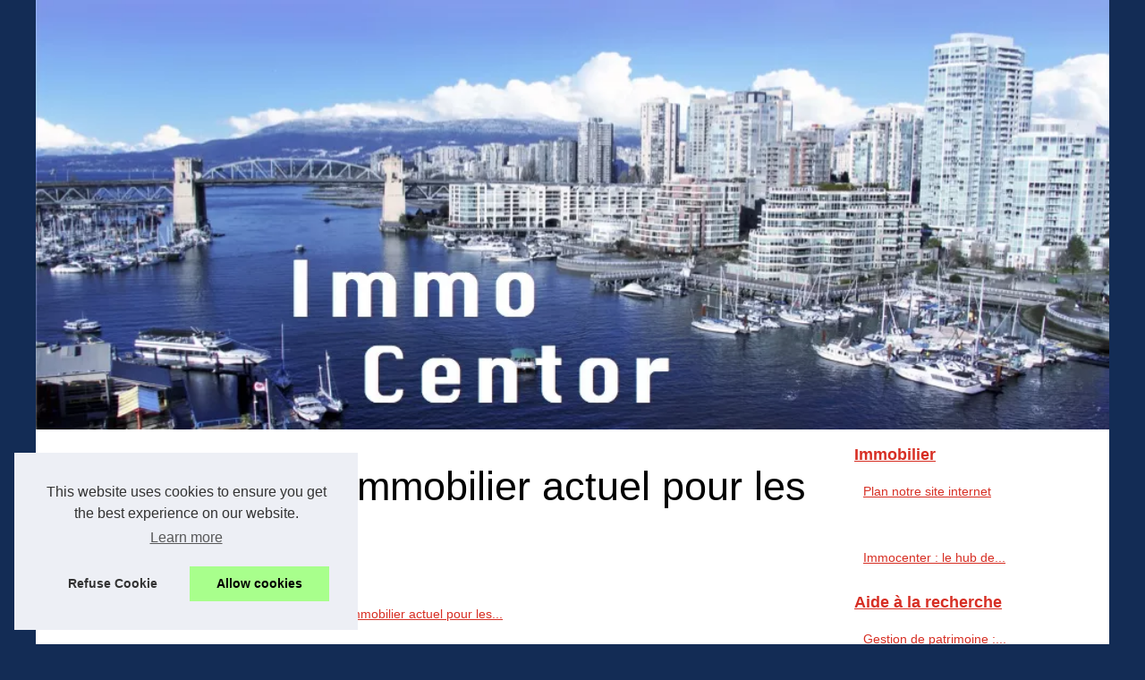

--- FILE ---
content_type: text/html; charset=UTF-8
request_url: http://www.immocentor.fr/marche-immobilier/l-etat-du-marche-immobilier-actuel-pour-les-professionnelles.html
body_size: 15251
content:
<!DOCTYPE html>
<html lang="fr-FR">
<head>
<meta charset="UTF-8">
  <meta name="viewport" content="width=device-width, initial-scale=1">
  <title>L'état du marché immobilier actuel pour les professionnelles</title>
  <link rel="icon" href="/favicon.ico" sizes="any">
  <meta name="description" content="La plupart des personnes qui veulent acquérir un bien immobilier ont en général deux objectifs en tête : devenir...">
  <link rel="canonical" href="http://www.immocentor.fr/marche-immobilier/l-etat-du-marche-immobilier-actuel-pour-les-professionnelles.html">
  <!--[if lte IE 9]>
  <link href="https://sitecoredev.azureedge.net/css/common/ie.css" rel="stylesheet" />
  <![endif]-->
  <script type="text/javascript">
  LoginTypes = JSON.parse(('{"LoginLink":{"DisableMessage":null,"NotificationIsEnabled":"0","NotificationMessage":null,"LoginAriaLabel":"",
  "URL":"../d3rest/v3/login","IsDisabled":"0","LableName":null},"ForgotPasswordLink":{
  "URL":"../#pre-auth/forgot-password","IsDisabled":null,"LableName":null},"ForgotUserNameLink":{
  "URL":"../#pre-auth/forgot-username","IsDisabled":null,"LableName":null},"EnrollLink":{
  "URL":"../#pre-auth/self-enrollment","IsDisabled":"0","LableName":"Enroll"},
  "ReferencePag<h1eLink":{"URL":"","IsDisabled":"1","LableName":null},"Name":"My Synovus","OpenMode":"none","Persist":"1","LoginGA":true,
  "LoginGAEventLabel":"hp_login","EnrollGA":true,"EnrollGAEventLabel":"hp_enroll","FormUsername":"username","FormPassword":"password"}').replace(/\n/g, "<br />"));
  fetchLoginTypeURL = '/api/sitecore/Account/FetchLoginType';
  ErrorMessage = {
  UserIDandPasswordRequired: "<p>Username and Password are required fields</P>",
  UserIDRequired: "Username is a required field",
  PasswordRequired: "Password is a required field"
  }
  </script>
  <meta property="og:type" content="website">
  <meta property="og:locale" content="fr-FR">
  <meta property="og:title" content="L'état du marché immobilier actuel pour les professionnelles">
  <meta property="og:description" content="La plupart des personnes qui veulent acquérir un bien immobilier ont en général deux objectifs en tête : devenir...">
  <meta property="og:url" content="http://www.immocentor.fr/marche-immobilier/l-etat-du-marche-immobilier-actuel-pour-les-professionnelles.html">
  <meta property="og:site_name" content="immocentor.fr">
  <meta name="DC.Title" content="L'état du marché immobilier actuel pour les professionnelles">
  <meta name="DC.Description" content="La plupart des personnes qui veulent acquérir un bien immobilier ont en général deux objectifs en tête : devenir...">
  <meta name="DC.Subject" content="La plupart des personnes qui veulent acquérir un bien immobilier ont en général deux objectifs en tête : devenir...">
  <meta name="DC.Language" content="fr-FR">
  <meta name="DC.Identifier" content="http://www.immocentor.fr/marche-immobilier/l-etat-du-marche-immobilier-actuel-pour-les-professionnelles.html">
  <meta name="DC.Date.Created" content="Tue Oct 30 4:45:00 UTC 2018">
  <script type="application/ld+json">{"@context":"https:\/\/schema.org\/","@type":"Blog","@id":"http:\/\/www.immocentor.fr","mainEntityOfPage":"http:\/\/www.immocentor.fr","name":"Immobilier","description":"","publisher":{"@type":"Organization","@id":"http:\/\/www.immocentor.fr","name":"immocentor.fr"},"blogPost":{"@type":"BlogPosting","@id":"\/marche-immobilier\/l-etat-du-marche-immobilier-actuel-pour-les-professionnelles.html","mainEntityOfPage":"\/marche-immobilier\/l-etat-du-marche-immobilier-actuel-pour-les-professionnelles.html","headline":"L'\u00e9tat du march\u00e9 immobilier actuel pour les professionnelles","name":"L'\u00e9tat du march\u00e9 immobilier actuel pour les professionnelles","description":"La plupart des personnes qui veulent acqu\u00e9rir un bien immobilier ont en g\u00e9n\u00e9ral deux objectifs en t\u00eate : devenir...","datePublished":"2018-10-30","url":"\/marche-immobilier\/l-etat-du-marche-immobilier-actuel-pour-les-professionnelles.html"}}</script>
  <style>
  html, body, div, span, object, iframe,h1, h2, h3, h4, h5, h6, p, blockquote, pre, a, cite, code, em, img, strong, sub, sup, i, center, ol, ul, li, fieldset, form, label, legend, table, caption, tbody, tfoot, thead, tr, th, td, article, aside, canvas, details, embed, figure, figcaption, footer, header, hgroup, main, menu, nav, output, ruby, section, summary, time, mark, audio, video{margin: 0;padding: 0;border: 0;font-size: 100%;font: inherit;vertical-align: baseline;}
  body, article, aside, details, figure, footer, header, main, nav, section, time, paginate, blockquote {display: block; box-sizing: border-box;}
  body {margin:0px;display:flex;flex-direction:column;justify-content:center;line-height: 1; text-align:center;background:rgba(19,44,85,1);font-family: Verdana, sans-serif;color: rgba(0,0,0,1);}
  body:hover{background:rgba(19,44,85,1);}
  ol, ul {list-style: none;}
  blockquote, q {quotes: none;}
  blockquote:before, blockquote:after, q:before, q:after{content: '';content: none;}
  table {border-collapse: collapse;border-spacing: 0;}
  header, main, footer {display:block;margin:auto;width:100vw;}
  header img, header picture {display:block;margin:auto;width:1200px;max-width:100vw;height:auto;}
  a {color: rgba(215,47,36,1);}
  a:hover {color: rgba(20,44,83,1);text-decoration:none;}
  header {order:1;}
  main {order:2; display: flex;flex-direction:column;flex-wrap:wrap;justify-content:center;align-items: stretch;width:100vw;background:rgba(255,255,255,1);}
  main:hover {background:rgba(255,255,255,1);}
  aside {display:block;width:100%;height:auto;margin:10px auto;text-align:center;}
  main > section {width:95vw;}
  main > section > h1 {display:block;font-size:1.5em;padding:20px 10px;}
  main > section > nav > ol {font-size:0.9em;display:flex;flex-direction:column;flex-wrap:wrap;}
  main > section > nav > ol > li:first-child:before {content:"⌂";margin-right:5px;}
  main > section > nav > ol > li {display:inline-block;padding:5px;}
  main > section > nav > ol > li > a:hover {text-decoration:underline;}
  main > section > article {margin:10px auto;padding:10px;line-height:2em;text-align:justify;background:rgba(255,255,255,0);}
  main > section > article:hover {background:rgba(255,255,255,0);}
  main > section > article P {display:block;width:100%;margin:20px 0px;}
  main > section > article h2 {margin:10px 0px;font-weight:bold;font-size:1.2em;}
  main > section > article h3 {margin:10px 20px;font-weight:bold;font-size:1em;}
  main > section > article img {display:block;max-width:90%;margin:auto;}
  main > section > article a {text-decoration:underline;}
  main > section > article ul, main > section > article ol { list-style-type: disc; padding-left: 20px;}
  main > section > article ol {list-style-type: decimal; padding-left: 20px;}
  main > section > article em, main > section > article i {font-style: italic;}
  main > section > article strong, main > section > article b {font-weight: bold;}
  main > section > article u {text-decoration: underline;}
  main > section > article table {width: 100%;border-collapse: collapse;margin: 20px 0;box-shadow: 0 0 10px rgba(0, 0, 0, 0.1);}
  main > section > article table th, main > section > article table td {border: 1px solid;padding: 10px;text-align: left;}
  main > section > article table th {font-weight: bold;text-align: center;}
  main > section > article table tr:nth-child(even) {filter: brightness(0.97);}
  main > section > time {margin:5px 10px 10px 10px;font-style:italic;text-align:right;}
  main > section > paginate > ul {width:100%;font-size:0.9em;line-height:1.3em;display:flex;flex-direction:row;justify-content:space-between;}
  main > section > paginate > ul > li {max-width:40%;}
  main > section > paginate > ul > li:first-child a:before {display:block;margin:0 0 5px 0;content:"⇦";}
  main > section > paginate > ul > li:last-child a:before {display:block;margin:0 0 5px 0;content:"⇨";}
  main > section > paginate > ul > li > a {display:block;margin:auto;padding:15px;border:1px dashed rgba(255,255,255,0);}
  main > section > section > article {text-align:justify;margin:20px 10px;padding:20px 0px;line-height:1.8em;border-top:1px solid rgba(102,102,102,0.9);}
  main > section > section > article:first-child {border:0px;}
  main > section > section > article > h1 {text-align:left;font-weight:bold;margin-bottom:10px;font-size:1.2em;}
  main > section > section > article > h1:hover {margin-left:10px;}
  main > section > section > article > div {display:flex;flex-direction:row;justify-content:space-between;align-items:flex-start;}
  main > section > section > article > div, main > section > section > article > div > a, main > section > section > article > div > blockquote {display:block;}
  main > section > section > article > div > a > img {display:block;max-width:100%;margin:auto;height:auto;}
  main > section > section > article > div > blockquote > a {text-decoration:underline;}
  main > section > section > article > div > blockquote > a:hover {text-decoration:none;}
  main > section > section > h2 {font-weight:bold;margin:15px 0px;}
  main > section > section > ul {margin:30px 0px;}
  main > section > section > ul > li {display:block;font-size:0.9em;padding:5px 10px;margin:10px 0px;display:flex;flex-direction:row;justify-content:space-between;}
  main > section > section > ul > li > time {font-style:italic;width:120px;}
  main > section > section > ul > li > a {text-align:left;width:630px;}
  main > section > section > ul > li > a:hover {text-decoration:underline;}
  main > section > section > ul > li > hits {text-align:right;font-style:italic;width:120px;}
  main > nav {display:flex;flex-direction:column;width:100%;background:rgba(255,255,255,0.3);}
  main > nav:hover {background:rgba(255,255,255,0.3);}
  main > nav > div {display:block;margin:10px;}
  main > nav > div > a > h2 {display:block;margin:auto;font-size:1.1em;margin:0px 5px 0px 5px;padding:10px 0px;font-weight:bold;}
  main > nav > div > ol {margin-bottom:10px;padding:0px;}
  main > nav > div > ol > li {display:block;text-align:left;padding:5px;margin:0px 5px;}
  main > nav > div > ol > li > a {display:block;font-size:0.9em;padding:5px;margin:5px 20px 5px 0px;}
  footer {order:3;width:95vw;padding:10px 0px;font-size:0.8em;line-height:1.7em;}
  main > nav > div > ol {background:rgba(255,255,255,0);}
  main > nav > div > ol:hover {background:rgba(255,255,255,0.3);}
  body > footer {background:rgba(255,255,255,1);}
  body > footer:hover {background:rgba(255,255,255,1);}
  @media(min-width: 1200px){
  	* {-moz-transition: all .3s ease-out;-o-transition: all .3s ease-out;transition: all .3s ease-out;}
  	header, main, footer {max-width:1200px;}
  	main {display:flex;flex-direction:row;}
  	main > section {width:900px;max-width:90vw;}
  	main > section > h1 {font-size:2.8em;line-height:1.5em;text-align:left;margin:30px 0px;padding:0px;}
  	main > section > nav > ol {flex-direction:row;}
  	main > section > nav > ol > li::after {content:" / ";color:rgba(200,200,200,0.7);}
  	main > section > nav > ol > li:last-child:after {content:"";}
  	main > section > article h2 {font-size:1.4em;}
  	main > section > article h3 {font-size:1.1em;}
  	main > section > section > article > div {position:relative;display:flex;flex-direction:row;flex-wrap: nowrap;align-items: flex-start;}
  	main > section > section > article > div > a > img {margin-top:5px;}
  	main > section > section > article:nth-child(even) > div {flex-direction:row-reverse;}
  	main > section > section > article:nth-child(odd) > div > a {margin-right:20px;}
  	main > section > section > article:nth-child(even) > div > a {margin-left:20px;}
  	main > section > section > article > div > blockquote {min-width:50%;max-width:100%;}
  	main > section > section > article > div > a {min-width:30%;margin:5px;}
  	main > section > section > article > div > a > img {display:block;height:auto;}
  	main > section > paginate > ul > li > a:hover {border:1px solid rgba(102,102,102,0.9);}
  	main > nav {width:300px;max-width:90vw;}
  	main > nav > div > a > h2 {text-align:left;}
  	main > nav > div > ol > li > a:hover {margin:5px 0px 5px 20px;}
  	footer {text-align:left;}
  	footer a:hover {text-decoration:underline;}
  }
</style>
</head>
<body class="downloads" ng-controller="CommonController as CommonCtrl" ng-class="sidebarStatus" site-name="downloads">
    <main>
    <!-- Main Section -->
    <section>
    
            <h1 class="topic-title">L'état du marché immobilier actuel pour les professionnelles</h1>
            <script type="application/ld+json">{"@context":"https:\/\/schema.org","@type":"BreadcrumbList","itemListElement":[{"@type":"ListItem","position":1,"item":{"@id":"http:\/\/www.immocentor.fr","name":"Immobilier"}},{"@type":"ListItem","position":2,"item":{"@id":"http:\/\/www.immocentor.fr\/marche-immobilier\/","name":"March\u00e9 immobilier"}},{"@type":"ListItem","position":3,"item":{"@id":"http:\/\/www.immocentor.fr\/marche-immobilier\/l-etat-du-marche-immobilier-actuel-pour-les-professionnelles.html","name":"L'\u00e9tat du march\u00e9 immobilier actuel pour les..."}}]}</script>
            <nav>
            <ol>
                <li><a href="http://www.immocentor.fr" title="Immobilier">Immobilier</a></li>
                <li><a href="http://www.immocentor.fr/marche-immobilier/" title="Marché immobilier">Marché immobilier</a></li>
                <li><a href="http://www.immocentor.fr/marche-immobilier/l-etat-du-marche-immobilier-actuel-pour-les-professionnelles.html" title="L'état du marché immobilier actuel pour les...">L'état du marché immobilier actuel pour les...</a></li>
            </ol>
            </nav>
            <article lang="fr-FR">
                <p>La plupart des personnes qui veulent acqu&eacute;rir un bien immobilier ont en g&eacute;n&eacute;ral deux objectifs en t&ecirc;te : devenir propri&eacute;taires de leur propre logement ou acheter le bien dans un but locatif. Dans le second cas, ils optent le plus souvent pour l&rsquo;immobilier &agrave; usage d&rsquo;habitation. En effet, en raison d&rsquo;un manque d&rsquo;information, de temps ou d&rsquo;exp&eacute;rience, ils n&eacute;gligent l&rsquo;immobilier professionnel qui constitue pourtant une solution beaucoup plus rentable.</p>
                
                <h2>L&rsquo;immobilier professionnel, un march&eacute; en plein essor</h2>
                
                <p>Le march&eacute; de l&rsquo;immobilier professionnel conna&icirc;t de nos jours un renouvellement global en raison d&rsquo;un changement de mode de consommation. En effet, initialement r&eacute;serv&eacute; aux tr&egrave;s gros investisseurs, l&rsquo;immobilier professionnel est aujourd&rsquo;hui accessible aux particuliers. Ces derniers sont s&eacute;duits par son niveau de rentabilit&eacute; qui est deux fois sup&eacute;rieur &agrave; celui de l&rsquo;immobilier d&rsquo;habitation : 6 &agrave; 8% contre 2 &agrave; 4%. De plus, l&rsquo;immobilier professionnel offre une r&eacute;duction des co&ucirc;ts de gestion gr&acirc;ce aux baux commerciaux de 9 &agrave; 12 ans et procure une s&eacute;curit&eacute; renforc&eacute;e. Tout cela attire de nouveaux investisseurs, ce qui fait du march&eacute; de l&rsquo;immobilier professionnel un march&eacute; tr&egrave;s dynamique et tr&egrave;s prometteur.</p>
                
                <h2>Investissez dans l&rsquo;immobilier professionnel</h2>
                
                <p>Si vous d&eacute;sirez investir dans l&rsquo;immobilier professionnel pour votre activit&eacute;, vous trouverez dans en Aquitaine plusieurs locaux &agrave; acheter. Il vous suffit pour cela d&rsquo;entrer <a href="https://www.ieplus.immo/acheter-un-bien/">local commercial a acheter</a> dans votre barre de recherche. Vous trouverez en plein centre-ville, sur la commune de Biarritz, un fonds de commerce situ&eacute; dans une rue commer&ccedil;ante &agrave; c&ocirc;t&eacute; des banques et brasseries. Il s&rsquo;agit d&rsquo;un salon de th&eacute; d&rsquo;une superficie de quatre-vingt-dix m&egrave;tres carr&eacute;s avec terrasse &agrave; l&rsquo;ext&eacute;rieur et &eacute;quip&eacute; du mat&eacute;riel n&eacute;cessaire &agrave; l&rsquo;activit&eacute;. Un parking public se trouve &agrave; proximit&eacute;. Vous trouverez &eacute;galement sur l&rsquo;avenue Bayonne dans la ville de Bidart, des bureaux situ&eacute;s dans un immeuble tertiaire proche de l&rsquo;autoroute, de l&rsquo;a&eacute;roport et de la gare SNCF. Cet immeuble contient quatre bureaux cloisonn&eacute;s, une kitchenette, une terrasse commune, un open space et un parking. Beaucoup d&rsquo;autres locaux sont disponibles et n&rsquo;attendent que vous.</p>
                
                <p style="text-align: center;"><img src="http://www.immocentor.fr/img/local-commercial-a-acheter.jpg" /></p>
            </article>
            <aside><div id="taboola-below-article-thumbnails"></div> <script type="text/javascript"> window._taboola = window._taboola || []; _taboola.push({ mode: 'thumbnails-a', container: 'taboola-below-article-thumbnails', placement: 'Below Article Thumbnails', target_type: 'mix' }); </script></aside>
            <paginate>
                <ul><li><a href="http://www.immocentor.fr/marche-immobilier/faites-un-regroupement-de-credit-et-negociez-vos-taux.html" title="Faites un regroupement de crédit et négociez vos taux">Faites un regroupement de crédit et négociez vos taux</a></li>
                <li><a href="http://www.immocentor.fr/marche-immobilier/obtenez-votre-appartement-anglet-de-reve-via-alday.html" title="Obtenez votre appartement Anglet de rêve via Alday">Obtenez votre appartement Anglet de rêve via Alday</a></li></ul>
            </paginate>
            <section>
                <h2>﻿Suivre le flux</h2>
            <ul>
                <li><time datetime="2022-04-25 01:15">25/4/2022</time><a href="http://www.immocentor.fr/marche-immobilier/marche-immobilier-aix-provence-offres.html" title="Tout savoir sur le marché de l'immobilier à Aix-en-Provence">Tout savoir sur le marché de l'immobilier à Aix-en-Provence</a><Hits>3&nbsp;536 Impressions</Hits></li>
                <li><time datetime="2022-04-07 03:25">07/4/2022</time><a href="http://www.immocentor.fr/marche-immobilier/On-vous-parle-d-agence-immobiliere.html" title="On vous parle d'agence immobilière">On vous parle d'agence immobilière</a><Hits>3&nbsp;140 Impressions</Hits></li>
                <li><time datetime="2021-02-23 02:01">23/2/2021</time><a href="http://www.immocentor.fr/marche-immobilier/suivez-les-programmes-de-notre-agence-immobiliere-a-montrouge.html" title="Suivez les programmes de notre agence immobilière à Montrouge">Suivez les programmes de notre agence immobilière à Montrouge</a><Hits>3&nbsp;723 Impressions</Hits></li>
                <li><time datetime="2020-12-20 04:44">20/12/2020</time><a href="http://www.immocentor.fr/marche-immobilier/une-entreprise-structuree-et-serieuse.html" title="Une entreprise structurée et sérieuse">Une entreprise structurée et sérieuse</a><Hits>3&nbsp;731 Impressions</Hits></li>
                <li><time datetime="2020-12-03 09:00">03/12/2020</time><a href="http://www.immocentor.fr/marche-immobilier/comment-revendre-de-son-investissement-en-residence-de-services.html" title="Comment revendre de son investissement en résidence de services ?">Comment revendre de son investissement en résidence de services ?</a><Hits>6&nbsp;057 Impressions</Hits></li>
                <li><time datetime="2020-11-29 09:00">29/11/2020</time><a href="http://www.immocentor.fr/marche-immobilier/comment-bien-choisir-la-scpi-en-demembrement.html" title="Comment bien choisir la SCPI en démembrement">Comment bien choisir la SCPI en démembrement</a><Hits>4&nbsp;040 Impressions</Hits></li>
                <li><time datetime="2020-10-28 08:47">28/10/2020</time><a href="http://www.immocentor.fr/marche-immobilier/decoration-et-architecture-a-nantes-l-essor-vient-de-la-renovation.html" title="Décoration et architecture à Nantes : L’essor vient de la rénovation">Décoration et architecture à Nantes : L’essor vient de la rénovation</a><Hits>4&nbsp;536 Impressions</Hits></li>
                <li><time datetime="2020-08-31 01:50">31/8/2020</time><a href="http://www.immocentor.fr/marche-immobilier/investir-dans-des-locaux-pour-l-avenir-de-votre-societe.html" title="Investir dans des locaux pour l'avenir de votre société">Investir dans des locaux pour l'avenir de votre société</a><Hits>3&nbsp;901 Impressions</Hits></li>
                <li><time datetime="2020-08-19 05:28">19/8/2020</time><a href="http://www.immocentor.fr/marche-immobilier/les-impacts-de-la-crise-sur-les-grandes-scpi.html" title="Les impacts de la crise sur les grandes SCPI">Les impacts de la crise sur les grandes SCPI</a><Hits>3&nbsp;753 Impressions</Hits></li>
                <li><time datetime="2020-06-21 08:20">21/6/2020</time><a href="http://www.immocentor.fr/marche-immobilier/scpi-un-placement-securise-pour-votre-epargne-en-2020.html" title="SCPI : un placement sécurisé pour votre épargne en 2020">SCPI : un placement sécurisé pour votre épargne en 2020</a><Hits>4&nbsp;236 Impressions</Hits></li>
            </ul>
            </section>
    </section>
    <nav class="main-nav">
<div>
    <a href="http://www.immocentor.fr" title="Immobilier">
    <h2>Immobilier</h2>
    </a>
    <ol class="main-nav-list">
    <li class="main-nav-list-item"><a href="http://www.immocentor.fr/sitemap_html.xml" title="Plan notre site internet">Plan notre site internet</a></li>
    </ol>
</div>

<div><ol>
    <li class="main-nav-list-item"><a href="http://www.immocentor.fr/immocenter-le-hub-de-l-immobilier.html" title="Immocenter : le hub de l'immobilier !">Immocenter : le hub de...</a></li>
    </ol>
    
    <a href="http://www.immocentor.fr/aide-a-la-recherche/" title="Aide à la recherche">
    <h2>Aide à la recherche</h2>
    </a>
    <ol class="main-nav-list">
    <li class="main-nav-list-item"><a href="http://www.immocentor.fr/aide-a-la-recherche/Gestion-de-patrimoine-comment-diversifier-son-portefeuille-avec-des-actifs-traditionnels-et-des-investissements-alternatifs.html" title="Gestion de patrimoine : comment diversifier son portefeuille avec des actifs traditionnels et des investissements alternatifs ?">Gestion de patrimoine :...</a></li>
    <li class="main-nav-list-item"><a href="http://www.immocentor.fr/aide-a-la-recherche/Crise-economique-faut-il-continuer-a-placer-votre-argent-dans-l-assurance-vie.html" title="Crise économique : faut-il continuer à placer votre argent dans l’assurance-vie ?">Crise économique : faut-il...</a></li>
    <li class="main-nav-list-item"><a href="http://www.immocentor.fr/aide-a-la-recherche/Assurance-vie-et-heritage-bien-preparer-sa-succession.html" title="Assurance-vie et héritage : bien préparer sa succession">Assurance-vie et héritage :...</a></li>
    </ol>
    
    <a href="http://www.immocentor.fr/groupement-d-annonces/" title="Groupement d'annonces">
    <h2>Groupement d'annonces</h2>
    </a>
    <ol class="main-nav-list">
    <li class="main-nav-list-item"><a href="http://www.immocentor.fr/groupement-d-annonces/la-societe-parfaite-pour-une-renovation-de-batiments.html" title="La société parfaite pour une rénovation de bâtiments">La société parfaite pour...</a></li>
    <li class="main-nav-list-item"><a href="http://www.immocentor.fr/groupement-d-annonces/que-dit-le-texte-de-loi-pacte-sur-la-reforme-du-per.html" title="Que dit le texte de loi PACTE sur la réforme du PER ?">Que dit le texte de loi PACTE...</a></li>
    <li class="main-nav-list-item"><a href="http://www.immocentor.fr/groupement-d-annonces/l-impact-d-une-adresse-pro-a-paris-7.html" title="L'impact d'une adresse pro à Paris 7">L'impact d'une adresse pro à...</a></li>
    </ol>
    
    <a href="http://www.immocentor.fr/marche-immobilier/" title="Marché immobilier">
    <h2>Marché immobilier</h2>
    </a>
    <ol class="main-nav-list">
    <li class="main-nav-list-item"><a href="http://www.immocentor.fr/marche-immobilier/marche-immobilier-aix-provence-offres.html" title="Tout savoir sur le marché de l'immobilier à Aix-en-Provence">Tout savoir sur le marché de...</a></li>
    <li class="main-nav-list-item"><a href="http://www.immocentor.fr/marche-immobilier/On-vous-parle-d-agence-immobiliere.html" title="On vous parle d'agence immobilière">On vous parle d'agence...</a></li>
    <li class="main-nav-list-item"><a href="http://www.immocentor.fr/marche-immobilier/suivez-les-programmes-de-notre-agence-immobiliere-a-montrouge.html" title="Suivez les programmes de notre agence immobilière à Montrouge">Suivez les programmes de...</a></li>
    </ol>
</div>

<aside>
    <div id="taboola-right-rail-thumbnails"></div> <script type="text/javascript"> window._taboola = window._taboola || []; _taboola.push({ mode: 'thumbnails-rr', container: 'taboola-right-rail-thumbnails', placement: 'Right Rail Thumbnails', target_type: 'mix' }); </script> <script type="text/javascript"> window._taboola = window._taboola || []; _taboola.push({flush: true}); </script>
</aside>
</nav>
    </main>
    <!-- Header -->
    <header class="header">
        <a href="/" title="Immobilier">
            <picture>
                <source srcset="/header.webp?v=1676905647" type="image/webp" >
                <img src="/header.jpg" alt="Immobilier" title="Immobilier" width="1000" height="400" loading="lazy"  alt="Sitecore_logo"/>
            </picture>
        </a>
    </header>
    <footer class="footer">
        <!-- Footer -->
        © 2026 <a href="http://www.immocentor.fr" title="immocentor.fr">Immocentor.fr</a>
        | <a href="http://www.immocentor.fr/sitemap_html.xml" title="Plan notre site internet - immocentor.fr">Plan notre site internet</a>
        | <a href="http://www.immocentor.fr/CookiesPolicy" title="Cookies Policy" rel="nofollow">Cookies Policy</a>
        | <!-- Temporary hidden
        | <a  class="rss-footer" href="../rss.xml" target="_blank">Recently created articles</a>
        | -->
    </footer>
    
<script>document.oncontextmenu = new Function("return false");
</script>
    <script defer src="https://code.jquery.com/jquery-3.6.1.slim.min.js" integrity="sha256-w8CvhFs7iHNVUtnSP0YKEg00p9Ih13rlL9zGqvLdePA=" crossorigin="anonymous"></script><noscript>Activate Javascript</noscript>
    <style>.cc-window{opacity:1;-webkit-transition:opacity 1s ease;transition:opacity 1s ease}.cc-window.cc-invisible{opacity:0}.cc-animate.cc-revoke{-webkit-transition:transform 1s ease;-webkit-transition:-webkit-transform 1s ease;transition:-webkit-transform 1s ease;transition:transform 1s ease;transition:transform 1s ease,-webkit-transform 1s ease}.cc-animate.cc-revoke.cc-top{-webkit-transform:translateY(-2em);transform:translateY(-2em)}.cc-animate.cc-revoke.cc-bottom{-webkit-transform:translateY(2em);transform:translateY(2em)}.cc-animate.cc-revoke.cc-active.cc-top{-webkit-transform:translateY(0);transform:translateY(0)}.cc-animate.cc-revoke.cc-active.cc-bottom{-webkit-transform:translateY(0);transform:translateY(0)}.cc-revoke:hover{-webkit-transform:translateY(0);transform:translateY(0)}.cc-grower{max-height:0;overflow:hidden;-webkit-transition:max-height 1s;transition:max-height 1s}
.cc-revoke,.cc-window{position:fixed;overflow:hidden;-webkit-box-sizing:border-box;box-sizing:border-box;font-family:Helvetica,Calibri,Arial,sans-serif;font-size:16px;line-height:1.5em;display:-webkit-box;display:-ms-flexbox;display:flex;-ms-flex-wrap:nowrap;flex-wrap:nowrap;z-index:9999}.cc-window.cc-static{position:static}.cc-window.cc-floating{padding:2em;max-width:24em;-webkit-box-orient:vertical;-webkit-box-direction:normal;-ms-flex-direction:column;flex-direction:column}.cc-window.cc-banner{padding:1em 1.8em;width:100%;-webkit-box-orient:horizontal;-webkit-box-direction:normal;-ms-flex-direction:row;flex-direction:row}.cc-revoke{padding:.5em}.cc-revoke:hover{text-decoration:underline}.cc-header{font-size:18px;font-weight:700}.cc-btn,.cc-close,.cc-link,.cc-revoke{cursor:pointer}.cc-link{opacity:.8;display:inline-block;padding:.2em;text-decoration:underline}.cc-link:hover{opacity:1}.cc-link:active,.cc-link:visited{color:initial}.cc-btn{display:block;padding:.4em .8em;font-size:.9em;font-weight:700;border-width:2px;border-style:solid;text-align:center;white-space:nowrap}.cc-highlight .cc-btn:first-child{background-color:transparent;border-color:transparent}.cc-highlight .cc-btn:first-child:focus,.cc-highlight .cc-btn:first-child:hover{background-color:transparent;text-decoration:underline}.cc-close{display:block;position:absolute;top:.5em;right:.5em;font-size:1.6em;opacity:.9;line-height:.75}.cc-close:focus,.cc-close:hover{opacity:1}
.cc-revoke.cc-top{top:0;left:3em;border-bottom-left-radius:.5em;border-bottom-right-radius:.5em}.cc-revoke.cc-bottom{bottom:0;left:3em;border-top-left-radius:.5em;border-top-right-radius:.5em}.cc-revoke.cc-left{left:3em;right:unset}.cc-revoke.cc-right{right:3em;left:unset}.cc-top{top:1em}.cc-left{left:1em}.cc-right{right:1em}.cc-bottom{bottom:1em}.cc-floating>.cc-link{margin-bottom:1em}.cc-floating .cc-message{display:block;margin-bottom:1em}.cc-window.cc-floating .cc-compliance{-webkit-box-flex:1;-ms-flex:1 0 auto;flex:1 0 auto}.cc-window.cc-banner{-webkit-box-align:center;-ms-flex-align:center;align-items:center}.cc-banner.cc-top{left:0;right:0;top:0}.cc-banner.cc-bottom{left:0;right:0;bottom:0}.cc-banner .cc-message{display:block;-webkit-box-flex:1;-ms-flex:1 1 auto;flex:1 1 auto;max-width:100%;margin-right:1em}.cc-compliance{display:-webkit-box;display:-ms-flexbox;display:flex;-webkit-box-align:center;-ms-flex-align:center;align-items:center;-ms-flex-line-pack:justify;align-content:space-between}.cc-floating .cc-compliance>.cc-btn{-webkit-box-flex:1;-ms-flex:1;flex:1}.cc-btn+.cc-btn{margin-left:.5em}
@media print{.cc-revoke,.cc-window{display:none}}@media screen and (max-width:900px){.cc-btn{white-space:normal}}@media screen and (max-width:414px) and (orientation:portrait),screen and (max-width:736px) and (orientation:landscape){.cc-window.cc-top{top:0}.cc-window.cc-bottom{bottom:0}.cc-window.cc-banner,.cc-window.cc-floating,.cc-window.cc-left,.cc-window.cc-right{left:0;right:0}.cc-window.cc-banner{-webkit-box-orient:vertical;-webkit-box-direction:normal;-ms-flex-direction:column;flex-direction:column}.cc-window.cc-banner .cc-compliance{-webkit-box-flex:1;-ms-flex:1 1 auto;flex:1 1 auto}.cc-window.cc-floating{max-width:none}.cc-window .cc-message{margin-bottom:1em}.cc-window.cc-banner{-webkit-box-align:unset;-ms-flex-align:unset;align-items:unset}.cc-window.cc-banner .cc-message{margin-right:0}}
.cc-floating.cc-theme-classic{padding:1.2em;border-radius:5px}.cc-floating.cc-type-info.cc-theme-classic .cc-compliance{text-align:center;display:inline;-webkit-box-flex:0;-ms-flex:none;flex:none}.cc-theme-classic .cc-btn{border-radius:5px}.cc-theme-classic .cc-btn:last-child{min-width:140px}.cc-floating.cc-type-info.cc-theme-classic .cc-btn{display:inline-block}
.cc-theme-edgeless.cc-window{padding:0}.cc-floating.cc-theme-edgeless .cc-message{margin:2em;margin-bottom:1.5em}.cc-banner.cc-theme-edgeless .cc-btn{margin:0;padding:.8em 1.8em;height:100%}.cc-banner.cc-theme-edgeless .cc-message{margin-left:1em}.cc-floating.cc-theme-edgeless .cc-btn+.cc-btn{margin-left:0}</style>
<script>!function(e){if(!e.hasInitialised){var t={escapeRegExp:function(e){return e.replace(/[\-\[\]\/\{\}\(\)\*\+\?\.\\\^\$\|]/g,"\\$&")},hasClass:function(e,t){var i=" ";return 1===e.nodeType&&(i+e.className+i).replace(/[\n\t]/g,i).indexOf(i+t+i)>=0},addClass:function(e,t){e.className+=" "+t},removeClass:function(e,t){var i=new RegExp("\\b"+this.escapeRegExp(t)+"\\b");e.className=e.className.replace(i,"")},interpolateString:function(e,t){return e.replace(/{{([a-z][a-z0-9\-_]*)}}/gi,function(e){return t(arguments[1])||""})},getCookie:function(e){var t=("; "+document.cookie).split("; "+e+"=");return t.length<2?void 0:t.pop().split(";").shift()},setCookie:function(e,t,i,n,o,s){var r=new Date;r.setHours(r.getHours()+24*(i||365));var a=[e+"="+t,"expires="+r.toUTCString(),"path="+(o||"/")];n&&a.push("domain="+n),s&&a.push("secure"),document.cookie=a.join(";")},deepExtend:function(e,t){for(var i in t)t.hasOwnProperty(i)&&(i in e&&this.isPlainObject(e[i])&&this.isPlainObject(t[i])?this.deepExtend(e[i],t[i]):e[i]=t[i]);return e},throttle:function(e,t){var i=!1;return function(){i||(e.apply(this,arguments),i=!0,setTimeout(function(){i=!1},t))}},hash:function(e){var t,i,n=0;if(0===e.length)return n;for(t=0,i=e.length;t<i;++t)n=(n<<5)-n+e.charCodeAt(t),n|=0;return n},normaliseHex:function(e){return"#"==e[0]&&(e=e.substr(1)),3==e.length&&(e=e[0]+e[0]+e[1]+e[1]+e[2]+e[2]),e},getContrast:function(e){return e=this.normaliseHex(e),(299*parseInt(e.substr(0,2),16)+587*parseInt(e.substr(2,2),16)+114*parseInt(e.substr(4,2),16))/1e3>=128?"#000":"#fff"},getLuminance:function(e){var t=parseInt(this.normaliseHex(e),16),i=38+(t>>16),n=38+(t>>8&255),o=38+(255&t);return"#"+(16777216+65536*(i<255?i<1?0:i:255)+256*(n<255?n<1?0:n:255)+(o<255?o<1?0:o:255)).toString(16).slice(1)},isMobile:function(){return/Android|webOS|iPhone|iPad|iPod|BlackBerry|IEMobile|Opera Mini/i.test(navigator.userAgent)},isPlainObject:function(e){return"object"==typeof e&&null!==e&&e.constructor==Object},traverseDOMPath:function(e,i){return e&&e.parentNode?t.hasClass(e,i)?e:this.traverseDOMPath(e.parentNode,i):null}};e.status={deny:"deny",allow:"allow",dismiss:"dismiss"},e.transitionEnd=function(){var e=document.createElement("div"),t={t:"transitionend",OT:"oTransitionEnd",msT:"MSTransitionEnd",MozT:"transitionend",WebkitT:"webkitTransitionEnd"};for(var i in t)if(t.hasOwnProperty(i)&&void 0!==e.style[i+"ransition"])return t[i];return""}(),e.hasTransition=!!e.transitionEnd;var i=Object.keys(e.status).map(t.escapeRegExp);e.customStyles={},e.Popup=function(){var n={enabled:!0,container:null,cookie:{name:"cookieconsent_status",path:"/",domain:"",expiryDays:365,secure:!1},onPopupOpen:function(){},onPopupClose:function(){},onInitialise:function(e){},onStatusChange:function(e,t){},onRevokeChoice:function(){},onNoCookieLaw:function(e,t){},content:{header:"Cookies used on the website!",message:"This website uses cookies to ensure you get the best experience on our website.",dismiss:"Got it!",allow:"Allow cookies",deny:"Decline",link:"Learn more",href:"https://www.cookiesandyou.com",close:"&#x274c;",target:"_blank",policy:"Cookie Policy"},elements:{header:'<span class="cc-header">{{header}}</span>&nbsp;',message:'<span id="cookieconsent:desc" class="cc-message">{{message}}</span>',messagelink:'<span id="cookieconsent:desc" class="cc-message">{{message}} <a aria-label="learn more about cookies" role=button tabindex="0" class="cc-link" href="{{href}}" rel="noopener noreferrer nofollow" target="{{target}}">{{link}}</a></span>',dismiss:'<a aria-label="dismiss cookie message" role=button tabindex="0" class="cc-btn cc-dismiss">{{dismiss}}</a>',allow:'<a aria-label="allow cookies" role=button tabindex="0"  class="cc-btn cc-allow">{{allow}}</a>',deny:'<a aria-label="deny cookies" role=button tabindex="0" class="cc-btn cc-deny">{{deny}}</a>',link:'<a aria-label="learn more about cookies" role=button tabindex="0" class="cc-link" href="{{href}}" rel="noopener noreferrer nofollow" target="{{target}}">{{link}}</a>',close:'<span aria-label="dismiss cookie message" role=button tabindex="0" class="cc-close">{{close}}</span>'},window:'<div role="dialog" aria-live="polite" aria-label="cookieconsent" aria-describedby="cookieconsent:desc" class="cc-window {{classes}}">\x3c!--googleoff: all--\x3e{{children}}\x3c!--googleon: all--\x3e</div>',revokeBtn:'<div class="cc-revoke {{classes}}">{{policy}}</div>',compliance:{info:'<div class="cc-compliance">{{dismiss}}</div>',"opt-in":'<div class="cc-compliance cc-highlight">{{deny}}{{allow}}</div>',"opt-out":'<div class="cc-compliance cc-highlight">{{deny}}{{allow}}</div>'},type:"info",layouts:{basic:"{{messagelink}}{{compliance}}","basic-close":"{{messagelink}}{{compliance}}{{close}}","basic-header":"{{header}}{{message}}{{link}}{{compliance}}"},layout:"basic",position:"bottom",theme:"block",static:!1,palette:null,revokable:!1,animateRevokable:!0,showLink:!0,dismissOnScroll:!1,dismissOnTimeout:!1,dismissOnWindowClick:!1,ignoreClicksFrom:["cc-revoke","cc-btn"],autoOpen:!0,autoAttach:!0,whitelistPage:[],blacklistPage:[],overrideHTML:null};function o(){this.initialise.apply(this,arguments)}function s(e){this.openingTimeout=null,t.removeClass(e,"cc-invisible")}function r(t){t.style.display="none",t.removeEventListener(e.transitionEnd,this.afterTransition),this.afterTransition=null}function a(){var e=this.options.position.split("-"),t=[];return e.forEach(function(e){t.push("cc-"+e)}),t}function c(n){var o=this.options,s=document.createElement("div"),r=o.container&&1===o.container.nodeType?o.container:document.body;s.innerHTML=n;var a=s.children[0];return a.style.display="none",t.hasClass(a,"cc-window")&&e.hasTransition&&t.addClass(a,"cc-invisible"),this.onButtonClick=function(n){var o=t.traverseDOMPath(n.target,"cc-btn")||n.target;if(t.hasClass(o,"cc-btn")){var s=o.className.match(new RegExp("\\bcc-("+i.join("|")+")\\b")),r=s&&s[1]||!1;r&&(this.setStatus(r),this.close(!0))}t.hasClass(o,"cc-close")&&(this.setStatus(e.status.dismiss),this.close(!0));t.hasClass(o,"cc-revoke")&&this.revokeChoice()}.bind(this),a.addEventListener("click",this.onButtonClick),o.autoAttach&&(r.firstChild?r.insertBefore(a,r.firstChild):r.appendChild(a)),a}function l(e){return"000000"==(e=t.normaliseHex(e))?"#222":t.getLuminance(e)}function u(e,t){for(var i=0,n=e.length;i<n;++i){var o=e[i];if(o instanceof RegExp&&o.test(t)||"string"==typeof o&&o.length&&o===t)return!0}return!1}return o.prototype.initialise=function(i){this.options&&this.destroy(),t.deepExtend(this.options={},n),t.isPlainObject(i)&&t.deepExtend(this.options,i),function(){var t=this.options.onInitialise.bind(this);if(!window.navigator.cookieEnabled)return t(e.status.deny),!0;if(window.CookiesOK||window.navigator.CookiesOK)return t(e.status.allow),!0;var i=Object.keys(e.status),n=this.getStatus(),o=i.indexOf(n)>=0;o&&t(n);return o}.call(this)&&(this.options.enabled=!1),u(this.options.blacklistPage,location.pathname)&&(this.options.enabled=!1),u(this.options.whitelistPage,location.pathname)&&(this.options.enabled=!0);var o=this.options.window.replace("{{classes}}",function(){var i=this.options,n="top"==i.position||"bottom"==i.position?"banner":"floating";t.isMobile()&&(n="floating");var o=["cc-"+n,"cc-type-"+i.type,"cc-theme-"+i.theme];i.static&&o.push("cc-static");o.push.apply(o,a.call(this));(function(i){var n=t.hash(JSON.stringify(i)),o="cc-color-override-"+n,s=t.isPlainObject(i);this.customStyleSelector=s?o:null,s&&function(i,n,o){if(e.customStyles[i])return void++e.customStyles[i].references;var s={},r=n.popup,a=n.button,c=n.highlight;r&&(r.text=r.text?r.text:t.getContrast(r.background),r.link=r.link?r.link:r.text,s[o+".cc-window"]=["color: "+r.text,"background-color: "+r.background],s[o+".cc-revoke"]=["color: "+r.text,"background-color: "+r.background],s[o+" .cc-link,"+o+" .cc-link:active,"+o+" .cc-link:visited"]=["color: "+r.link],a&&(a.text=a.text?a.text:t.getContrast(a.background),a.border=a.border?a.border:"transparent",s[o+" .cc-btn"]=["color: "+a.text,"border-color: "+a.border,"background-color: "+a.background],a.padding&&s[o+" .cc-btn"].push("padding: "+a.padding),"transparent"!=a.background&&(s[o+" .cc-btn:hover, "+o+" .cc-btn:focus"]=["background-color: "+(a.hover||l(a.background))]),c?(c.text=c.text?c.text:t.getContrast(c.background),c.border=c.border?c.border:"transparent",s[o+" .cc-highlight .cc-btn:first-child"]=["color: "+c.text,"border-color: "+c.border,"background-color: "+c.background]):s[o+" .cc-highlight .cc-btn:first-child"]=["color: "+r.text]));var u=document.createElement("style");document.head.appendChild(u),e.customStyles[i]={references:1,element:u.sheet};var h=-1;for(var p in s)s.hasOwnProperty(p)&&u.sheet.insertRule(p+"{"+s[p].join(";")+"}",++h)}(n,i,"."+o);return s}).call(this,this.options.palette);this.customStyleSelector&&o.push(this.customStyleSelector);return o}.call(this).join(" ")).replace("{{children}}",function(){var e={},i=this.options;i.showLink||(i.elements.link="",i.elements.messagelink=i.elements.message);Object.keys(i.elements).forEach(function(n){e[n]=t.interpolateString(i.elements[n],function(e){var t=i.content[e];return e&&"string"==typeof t&&t.length?t:""})});var n=i.compliance[i.type];n||(n=i.compliance.info);e.compliance=t.interpolateString(n,function(t){return e[t]});var o=i.layouts[i.layout];o||(o=i.layouts.basic);return t.interpolateString(o,function(t){return e[t]})}.call(this)),s=this.options.overrideHTML;if("string"==typeof s&&s.length&&(o=s),this.options.static){var r=c.call(this,'<div class="cc-grower">'+o+"</div>");r.style.display="",this.element=r.firstChild,this.element.style.display="none",t.addClass(this.element,"cc-invisible")}else this.element=c.call(this,o);(function(){var i=this.setStatus.bind(this),n=this.close.bind(this),o=this.options.dismissOnTimeout;"number"==typeof o&&o>=0&&(this.dismissTimeout=window.setTimeout(function(){i(e.status.dismiss),n(!0)},Math.floor(o)));var s=this.options.dismissOnScroll;if("number"==typeof s&&s>=0){var r=function(t){window.pageYOffset>Math.floor(s)&&(i(e.status.dismiss),n(!0),window.removeEventListener("scroll",r),this.onWindowScroll=null)};this.options.enabled&&(this.onWindowScroll=r,window.addEventListener("scroll",r))}var a=this.options.dismissOnWindowClick,c=this.options.ignoreClicksFrom;if(a){var l=function(o){for(var s=!1,r=o.path.length,a=c.length,u=0;u<r;u++)if(!s)for(var h=0;h<a;h++)s||(s=t.hasClass(o.path[u],c[h]));s||(i(e.status.dismiss),n(!0),window.removeEventListener("click",l),window.removeEventListener("touchend",l),this.onWindowClick=null)}.bind(this);this.options.enabled&&(this.onWindowClick=l,window.addEventListener("click",l),window.addEventListener("touchend",l))}}).call(this),function(){"info"!=this.options.type&&(this.options.revokable=!0);t.isMobile()&&(this.options.animateRevokable=!1);if(this.options.revokable){var e=a.call(this);this.options.animateRevokable&&e.push("cc-animate"),this.customStyleSelector&&e.push(this.customStyleSelector);var i=this.options.revokeBtn.replace("{{classes}}",e.join(" ")).replace("{{policy}}",this.options.content.policy);this.revokeBtn=c.call(this,i);var n=this.revokeBtn;if(this.options.animateRevokable){var o=t.throttle(function(e){var i=!1,o=window.innerHeight-20;t.hasClass(n,"cc-top")&&e.clientY<20&&(i=!0),t.hasClass(n,"cc-bottom")&&e.clientY>o&&(i=!0),i?t.hasClass(n,"cc-active")||t.addClass(n,"cc-active"):t.hasClass(n,"cc-active")&&t.removeClass(n,"cc-active")},200);this.onMouseMove=o,window.addEventListener("mousemove",o)}}}.call(this),this.options.autoOpen&&this.autoOpen()},o.prototype.destroy=function(){this.onButtonClick&&this.element&&(this.element.removeEventListener("click",this.onButtonClick),this.onButtonClick=null),this.dismissTimeout&&(clearTimeout(this.dismissTimeout),this.dismissTimeout=null),this.onWindowScroll&&(window.removeEventListener("scroll",this.onWindowScroll),this.onWindowScroll=null),this.onWindowClick&&(window.removeEventListener("click",this.onWindowClick),this.onWindowClick=null),this.onMouseMove&&(window.removeEventListener("mousemove",this.onMouseMove),this.onMouseMove=null),this.element&&this.element.parentNode&&this.element.parentNode.removeChild(this.element),this.element=null,this.revokeBtn&&this.revokeBtn.parentNode&&this.revokeBtn.parentNode.removeChild(this.revokeBtn),this.revokeBtn=null,function(i){if(t.isPlainObject(i)){var n=t.hash(JSON.stringify(i)),o=e.customStyles[n];if(o&&!--o.references){var s=o.element.ownerNode;s&&s.parentNode&&s.parentNode.removeChild(s),e.customStyles[n]=null}}}(this.options.palette),this.options=null},o.prototype.open=function(t){if(this.element)return this.isOpen()||(e.hasTransition?this.fadeIn():this.element.style.display="",this.options.revokable&&this.toggleRevokeButton(),this.options.onPopupOpen.call(this)),this},o.prototype.close=function(t){if(this.element)return this.isOpen()&&(e.hasTransition?this.fadeOut():this.element.style.display="none",t&&this.options.revokable&&this.toggleRevokeButton(!0),this.options.onPopupClose.call(this)),this},o.prototype.fadeIn=function(){var i=this.element;if(e.hasTransition&&i&&(this.afterTransition&&r.call(this,i),t.hasClass(i,"cc-invisible"))){if(i.style.display="",this.options.static){var n=this.element.clientHeight;this.element.parentNode.style.maxHeight=n+"px"}this.openingTimeout=setTimeout(s.bind(this,i),20)}},o.prototype.fadeOut=function(){var i=this.element;e.hasTransition&&i&&(this.openingTimeout&&(clearTimeout(this.openingTimeout),s.bind(this,i)),t.hasClass(i,"cc-invisible")||(this.options.static&&(this.element.parentNode.style.maxHeight=""),this.afterTransition=r.bind(this,i),i.addEventListener(e.transitionEnd,this.afterTransition),t.addClass(i,"cc-invisible")))},o.prototype.isOpen=function(){return this.element&&""==this.element.style.display&&(!e.hasTransition||!t.hasClass(this.element,"cc-invisible"))},o.prototype.toggleRevokeButton=function(e){this.revokeBtn&&(this.revokeBtn.style.display=e?"":"none")},o.prototype.revokeChoice=function(e){this.options.enabled=!0,this.clearStatus(),this.options.onRevokeChoice.call(this),e||this.autoOpen()},o.prototype.hasAnswered=function(t){return Object.keys(e.status).indexOf(this.getStatus())>=0},o.prototype.hasConsented=function(t){var i=this.getStatus();return i==e.status.allow||i==e.status.dismiss},o.prototype.autoOpen=function(e){!this.hasAnswered()&&this.options.enabled?this.open():this.hasAnswered()&&this.options.revokable&&this.toggleRevokeButton(!0)},o.prototype.setStatus=function(i){var n=this.options.cookie,o=t.getCookie(n.name),s=Object.keys(e.status).indexOf(o)>=0;Object.keys(e.status).indexOf(i)>=0?(t.setCookie(n.name,i,n.expiryDays,n.domain,n.path,n.secure),this.options.onStatusChange.call(this,i,s)):this.clearStatus()},o.prototype.getStatus=function(){return t.getCookie(this.options.cookie.name)},o.prototype.clearStatus=function(){var e=this.options.cookie;t.setCookie(e.name,"",-1,e.domain,e.path)},o}(),e.Location=function(){var e={timeout:5e3,services:["ipinfo"],serviceDefinitions:{ipinfo:function(){return{url:"//ipinfo.io",headers:["Accept: application/json"],callback:function(e,t){try{var i=JSON.parse(t);return i.error?s(i):{code:i.country}}catch(e){return s({error:"Invalid response ("+e+")"})}}}},ipinfodb:function(e){return{url:"//api.ipinfodb.com/v3/ip-country/?key={api_key}&format=json&callback={callback}",isScript:!0,callback:function(e,t){try{var i=JSON.parse(t);return"ERROR"==i.statusCode?s({error:i.statusMessage}):{code:i.countryCode}}catch(e){return s({error:"Invalid response ("+e+")"})}}}},maxmind:function(){return{url:"//js.maxmind.com/js/apis/geoip2/v2.1/geoip2.js",isScript:!0,callback:function(e){window.geoip2?geoip2.country(function(t){try{e({code:t.country.iso_code})}catch(t){e(s(t))}},function(t){e(s(t))}):e(new Error("Unexpected response format. The downloaded script should have exported `geoip2` to the global scope"))}}}}};function i(i){t.deepExtend(this.options={},e),t.isPlainObject(i)&&t.deepExtend(this.options,i),this.currentServiceIndex=-1}function n(e,t,i){var n,o=document.createElement("script");o.type="text/"+(e.type||"javascript"),o.src=e.src||e,o.async=!1,o.onreadystatechange=o.onload=function(){var e=o.readyState;clearTimeout(n),t.done||e&&!/loaded|complete/.test(e)||(t.done=!0,t(),o.onreadystatechange=o.onload=null)},document.body.appendChild(o),n=setTimeout(function(){t.done=!0,t(),o.onreadystatechange=o.onload=null},i)}function o(e,t,i,n,o){var s=new(window.XMLHttpRequest||window.ActiveXObject)("MSXML2.XMLHTTP.3.0");if(s.open(n?"POST":"GET",e,1),s.setRequestHeader("Content-type","application/x-www-form-urlencoded"),Array.isArray(o))for(var r=0,a=o.length;r<a;++r){var c=o[r].split(":",2);s.setRequestHeader(c[0].replace(/^\s+|\s+$/g,""),c[1].replace(/^\s+|\s+$/g,""))}"function"==typeof t&&(s.onreadystatechange=function(){s.readyState>3&&t(s)}),s.send(n)}function s(e){return new Error("Error ["+(e.code||"UNKNOWN")+"]: "+e.error)}return i.prototype.getNextService=function(){var e;do{e=this.getServiceByIdx(++this.currentServiceIndex)}while(this.currentServiceIndex<this.options.services.length&&!e);return e},i.prototype.getServiceByIdx=function(e){var i=this.options.services[e];if("function"==typeof i){var n=i();return n.name&&t.deepExtend(n,this.options.serviceDefinitions[n.name](n)),n}return"string"==typeof i?this.options.serviceDefinitions[i]():t.isPlainObject(i)?this.options.serviceDefinitions[i.name](i):null},i.prototype.locate=function(e,t){var i=this.getNextService();i?(this.callbackComplete=e,this.callbackError=t,this.runService(i,this.runNextServiceOnError.bind(this))):t(new Error("No services to run"))},i.prototype.setupUrl=function(e){var t=this.getCurrentServiceOpts();return e.url.replace(/\{(.*?)\}/g,function(i,n){if("callback"===n){var o="callback"+Date.now();return window[o]=function(t){e.__JSONP_DATA=JSON.stringify(t)},o}if(n in t.interpolateUrl)return t.interpolateUrl[n]})},i.prototype.runService=function(e,t){var i=this;e&&e.url&&e.callback&&(e.isScript?n:o)(this.setupUrl(e),function(n){var o=n?n.responseText:"";e.__JSONP_DATA&&(o=e.__JSONP_DATA,delete e.__JSONP_DATA),i.runServiceCallback.call(i,t,e,o)},this.options.timeout,e.data,e.headers)},i.prototype.runServiceCallback=function(e,t,i){var n=this,o=t.callback(function(t){o||n.onServiceResult.call(n,e,t)},i);o&&this.onServiceResult.call(this,e,o)},i.prototype.onServiceResult=function(e,t){t instanceof Error||t&&t.error?e.call(this,t,null):e.call(this,null,t)},i.prototype.runNextServiceOnError=function(e,t){if(e){this.logError(e);var i=this.getNextService();i?this.runService(i,this.runNextServiceOnError.bind(this)):this.completeService.call(this,this.callbackError,new Error("All services failed"))}else this.completeService.call(this,this.callbackComplete,t)},i.prototype.getCurrentServiceOpts=function(){var e=this.options.services[this.currentServiceIndex];return"string"==typeof e?{name:e}:"function"==typeof e?e():t.isPlainObject(e)?e:{}},i.prototype.completeService=function(e,t){this.currentServiceIndex=-1,e&&e(t)},i.prototype.logError=function(e){var t=this.currentServiceIndex,i=this.getServiceByIdx(t);console.warn("The service["+t+"] ("+i.url+") responded with the following error",e)},i}(),e.Law=function(){var e={regionalLaw:!0,hasLaw:["AT","BE","BG","HR","CZ","CY","DK","EE","FI","FR","DE","EL","HU","IE","IT","LV","LT","LU","MT","NL","PL","PT","SK","ES","SE","GB","UK","GR","EU"],revokable:["HR","CY","DK","EE","FR","DE","LV","LT","NL","PT","ES"],explicitAction:["HR","IT","ES"]};function i(e){this.initialise.apply(this,arguments)}return i.prototype.initialise=function(i){t.deepExtend(this.options={},e),t.isPlainObject(i)&&t.deepExtend(this.options,i)},i.prototype.get=function(e){var t=this.options;return{hasLaw:t.hasLaw.indexOf(e)>=0,revokable:t.revokable.indexOf(e)>=0,explicitAction:t.explicitAction.indexOf(e)>=0}},i.prototype.applyLaw=function(e,t){var i=this.get(t);return i.hasLaw||(e.enabled=!1,"function"==typeof e.onNoCookieLaw&&e.onNoCookieLaw(t,i)),this.options.regionalLaw&&(i.revokable&&(e.revokable=!0),i.explicitAction&&(e.dismissOnScroll=!1,e.dismissOnTimeout=!1)),e},i}(),e.initialise=function(i,n,o){var s=new e.Law(i.law);n||(n=function(){}),o||(o=function(){});var r=Object.keys(e.status),a=t.getCookie("cookieconsent_status");r.indexOf(a)>=0?n(new e.Popup(i)):e.getCountryCode(i,function(t){delete i.law,delete i.location,t.code&&(i=s.applyLaw(i,t.code)),n(new e.Popup(i))},function(t){delete i.law,delete i.location,o(t,new e.Popup(i))})},e.getCountryCode=function(t,i,n){t.law&&t.law.countryCode?i({code:t.law.countryCode}):t.location?new e.Location(t.location).locate(function(e){i(e||{})},n):i({})},e.utils=t,e.hasInitialised=!0,window.cookieconsent=e}}(window.cookieconsent||{});</script>
<script>window.cookieconsent.initialise({"palette": {"popup": {"background": "#edeff5","text": "#333"},"button": {"background": "#a8ff8c","text": "#000000"}},"position": "bottom-left","type": "opt-out","content": {"dismiss": "ok, got It !","deny": "Refuse Cookie","href": "http://www.immocentor.fr/CookiesPolicy"},});</script>
<script defer src="https://static.cloudflareinsights.com/beacon.min.js/vcd15cbe7772f49c399c6a5babf22c1241717689176015" integrity="sha512-ZpsOmlRQV6y907TI0dKBHq9Md29nnaEIPlkf84rnaERnq6zvWvPUqr2ft8M1aS28oN72PdrCzSjY4U6VaAw1EQ==" data-cf-beacon='{"version":"2024.11.0","token":"8648218389564461adfdd559a257f22f","r":1,"server_timing":{"name":{"cfCacheStatus":true,"cfEdge":true,"cfExtPri":true,"cfL4":true,"cfOrigin":true,"cfSpeedBrain":true},"location_startswith":null}}' crossorigin="anonymous"></script>
</body>
</html>